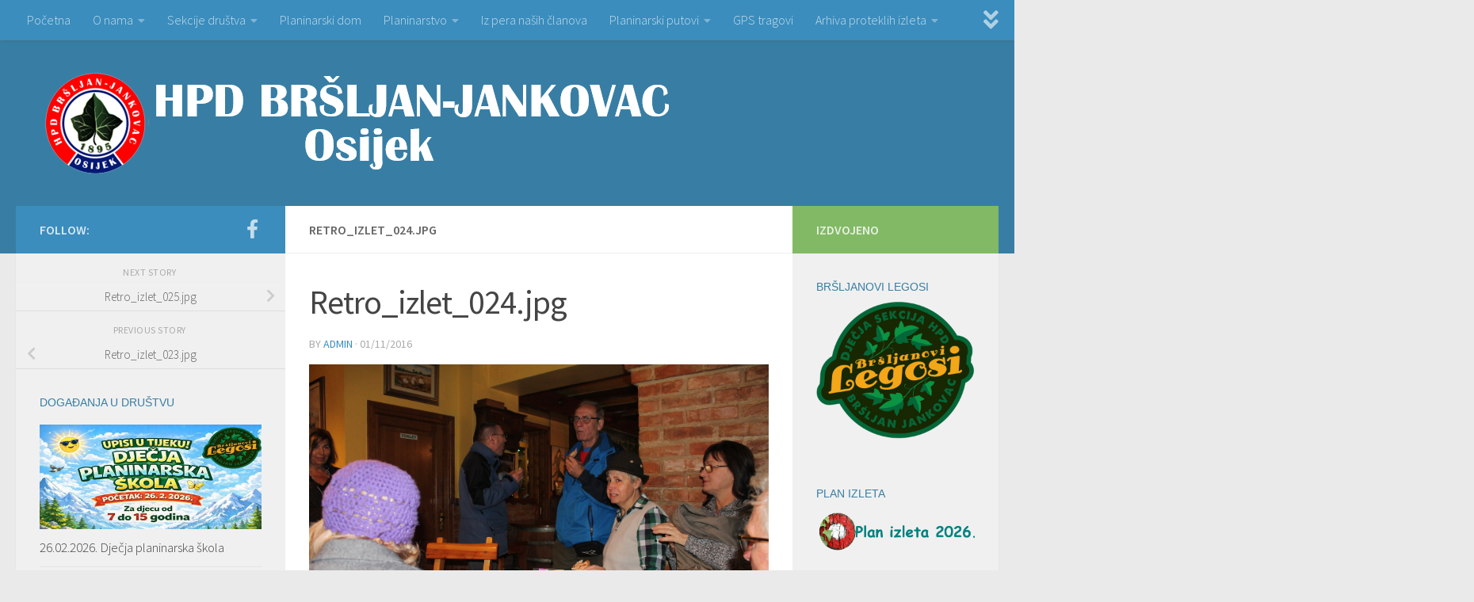

--- FILE ---
content_type: text/html; charset=UTF-8
request_url: https://www.jankovac.hr/gmedia/retro_izlet_024-jpg/
body_size: 61439
content:
<!DOCTYPE html>
<html class="no-js" lang="en-US">
<head>
  <meta charset="UTF-8">
  <meta name="viewport" content="width=device-width, initial-scale=1.0">
  <link rel="profile" href="https://gmpg.org/xfn/11" />
  <link rel="pingback" href="https://www.jankovac.hr/xmlrpc.php">

          <style id="wfc-base-style" type="text/css">
             .wfc-reset-menu-item-first-letter .navbar .nav>li>a:first-letter {font-size: inherit;}.format-icon:before {color: #5A5A5A;}article .format-icon.tc-hide-icon:before, .safari article.format-video .format-icon.tc-hide-icon:before, .chrome article.format-video .format-icon.tc-hide-icon:before, .safari article.format-image .format-icon.tc-hide-icon:before, .chrome article.format-image .format-icon.tc-hide-icon:before, .safari article.format-gallery .format-icon.tc-hide-icon:before, .safari article.attachment .format-icon.tc-hide-icon:before, .chrome article.format-gallery .format-icon.tc-hide-icon:before, .chrome article.attachment .format-icon.tc-hide-icon:before {content: none!important;}h2#tc-comment-title.tc-hide-icon:before {content: none!important;}.archive .archive-header h1.format-icon.tc-hide-icon:before {content: none!important;}.tc-sidebar h3.widget-title.tc-hide-icon:before {content: none!important;}.footer-widgets h3.widget-title.tc-hide-icon:before {content: none!important;}.tc-hide-icon i, i.tc-hide-icon {display: none !important;}.carousel-control {font-family: "Helvetica Neue", Helvetica, Arial, sans-serif;}.social-block a {font-size: 18px;}footer#footer .colophon .social-block a {font-size: 16px;}.social-block.widget_social a {font-size: 14px;}
        </style>
        <style id="wfc-style-fonts-sidebars_widget_title" type="text/css" data-origin="server">
/* Setting : Sidebar widget titles */ 
.sidebar-content .widget > h3.widget-title {
font-family : Verdana,Geneva,sans-serif!important;
}

</style><title>Retro_izlet_024.jpg &#8211; HPD &quot;Bršljan-Jankovac&quot;</title>
<meta name='robots' content='max-image-preview:large' />
<script>document.documentElement.className = document.documentElement.className.replace("no-js","js");</script>
<link rel='dns-prefetch' href='//s.w.org' />
<link rel="alternate" type="application/rss+xml" title="HPD &quot;Bršljan-Jankovac&quot; &raquo; Feed" href="https://www.jankovac.hr/feed/" />
<link rel="alternate" type="application/rss+xml" title="HPD &quot;Bršljan-Jankovac&quot; &raquo; Comments Feed" href="https://www.jankovac.hr/comments/feed/" />
		<!-- Gmedia Open Graph Meta Image -->
		<meta property="og:title" content=""/>
		<meta property="og:description" content=""/>
		<meta property="og:image" content="https://www.jankovac.hr/wp-content/grand-media/image/Retro_izlet_024.jpg"/>
		<!-- End Gmedia Open Graph Meta Image -->
		<link id="hu-user-gfont" href="//fonts.googleapis.com/css?family=Source+Sans+Pro:400,300italic,300,400italic,600&subset=latin,latin-ext" rel="stylesheet" type="text/css"><link rel="alternate" type="application/rss+xml" title="HPD &quot;Bršljan-Jankovac&quot; &raquo; Retro_izlet_024.jpg Comments Feed" href="https://www.jankovac.hr/gmedia/retro_izlet_024-jpg/feed/" />
		<script>
			window._wpemojiSettings = {"baseUrl":"https:\/\/s.w.org\/images\/core\/emoji\/13.0.1\/72x72\/","ext":".png","svgUrl":"https:\/\/s.w.org\/images\/core\/emoji\/13.0.1\/svg\/","svgExt":".svg","source":{"concatemoji":"https:\/\/www.jankovac.hr\/wp-includes\/js\/wp-emoji-release.min.js?ver=5.7.14"}};
			!function(e,a,t){var n,r,o,i=a.createElement("canvas"),p=i.getContext&&i.getContext("2d");function s(e,t){var a=String.fromCharCode;p.clearRect(0,0,i.width,i.height),p.fillText(a.apply(this,e),0,0);e=i.toDataURL();return p.clearRect(0,0,i.width,i.height),p.fillText(a.apply(this,t),0,0),e===i.toDataURL()}function c(e){var t=a.createElement("script");t.src=e,t.defer=t.type="text/javascript",a.getElementsByTagName("head")[0].appendChild(t)}for(o=Array("flag","emoji"),t.supports={everything:!0,everythingExceptFlag:!0},r=0;r<o.length;r++)t.supports[o[r]]=function(e){if(!p||!p.fillText)return!1;switch(p.textBaseline="top",p.font="600 32px Arial",e){case"flag":return s([127987,65039,8205,9895,65039],[127987,65039,8203,9895,65039])?!1:!s([55356,56826,55356,56819],[55356,56826,8203,55356,56819])&&!s([55356,57332,56128,56423,56128,56418,56128,56421,56128,56430,56128,56423,56128,56447],[55356,57332,8203,56128,56423,8203,56128,56418,8203,56128,56421,8203,56128,56430,8203,56128,56423,8203,56128,56447]);case"emoji":return!s([55357,56424,8205,55356,57212],[55357,56424,8203,55356,57212])}return!1}(o[r]),t.supports.everything=t.supports.everything&&t.supports[o[r]],"flag"!==o[r]&&(t.supports.everythingExceptFlag=t.supports.everythingExceptFlag&&t.supports[o[r]]);t.supports.everythingExceptFlag=t.supports.everythingExceptFlag&&!t.supports.flag,t.DOMReady=!1,t.readyCallback=function(){t.DOMReady=!0},t.supports.everything||(n=function(){t.readyCallback()},a.addEventListener?(a.addEventListener("DOMContentLoaded",n,!1),e.addEventListener("load",n,!1)):(e.attachEvent("onload",n),a.attachEvent("onreadystatechange",function(){"complete"===a.readyState&&t.readyCallback()})),(n=t.source||{}).concatemoji?c(n.concatemoji):n.wpemoji&&n.twemoji&&(c(n.twemoji),c(n.wpemoji)))}(window,document,window._wpemojiSettings);
		</script>
		<style>
img.wp-smiley,
img.emoji {
	display: inline !important;
	border: none !important;
	box-shadow: none !important;
	height: 1em !important;
	width: 1em !important;
	margin: 0 .07em !important;
	vertical-align: -0.1em !important;
	background: none !important;
	padding: 0 !important;
}
</style>
	<link rel='stylesheet' id='wp-block-library-css'  href='https://www.jankovac.hr/wp-includes/css/dist/block-library/style.min.css?ver=5.7.14' media='all' />
<link rel='stylesheet' id='contact-form-7-css'  href='https://www.jankovac.hr/wp-content/plugins/contact-form-7/includes/css/styles.css?ver=5.4.2' media='all' />
<link rel='stylesheet' id='responsive-lightbox-swipebox-css'  href='https://www.jankovac.hr/wp-content/plugins/responsive-lightbox/assets/swipebox/swipebox.min.css?ver=2.3.2' media='all' />
<link rel='stylesheet' id='output-style-css'  href='https://www.jankovac.hr/wp-content/plugins/wp-gpx-maps/css/wp-gpx-maps-output.css?ver=1.0.0' media='all' />
<link rel='stylesheet' id='leaflet-css'  href='https://www.jankovac.hr/wp-content/plugins/wp-gpx-maps/ThirdParties/Leaflet_1.5.1/leaflet.css?ver=1.5.1' media='all' />
<link rel='stylesheet' id='leaflet.markercluster-css'  href='https://www.jankovac.hr/wp-content/plugins/wp-gpx-maps/ThirdParties/Leaflet.markercluster-1.4.1/MarkerCluster.css?ver=1.4.1,' media='all' />
<link rel='stylesheet' id='leaflet.Photo-css'  href='https://www.jankovac.hr/wp-content/plugins/wp-gpx-maps/ThirdParties/Leaflet.Photo/Leaflet.Photo.css?ver=5.7.14' media='all' />
<link rel='stylesheet' id='leaflet.fullscreen-css'  href='https://www.jankovac.hr/wp-content/plugins/wp-gpx-maps/ThirdParties/leaflet.fullscreen-1.4.5/Control.FullScreen.css?ver=1.5.1' media='all' />
<link rel='stylesheet' id='hph-front-style-css'  href='https://www.jankovac.hr/wp-content/themes/hueman-pro/addons/assets/front/css/hph-front.min.css?ver=1.4.11' media='all' />
<link rel='stylesheet' id='hueman-main-style-css'  href='https://www.jankovac.hr/wp-content/themes/hueman-pro/assets/front/css/main.min.css?ver=1.4.11' media='all' />
<style id='hueman-main-style-inline-css'>
body { font-family:'Source Sans Pro', Arial, sans-serif;font-size:1.00rem }@media only screen and (min-width: 720px) {
        .nav > li { font-size:1.00rem; }
      }::selection { background-color: #3b8dbd; }
::-moz-selection { background-color: #3b8dbd; }a,a>span.hu-external::after,.themeform label .required,#flexslider-featured .flex-direction-nav .flex-next:hover,#flexslider-featured .flex-direction-nav .flex-prev:hover,.post-hover:hover .post-title a,.post-title a:hover,.sidebar.s1 .post-nav li a:hover i,.content .post-nav li a:hover i,.post-related a:hover,.sidebar.s1 .widget_rss ul li a,#footer .widget_rss ul li a,.sidebar.s1 .widget_calendar a,#footer .widget_calendar a,.sidebar.s1 .alx-tab .tab-item-category a,.sidebar.s1 .alx-posts .post-item-category a,.sidebar.s1 .alx-tab li:hover .tab-item-title a,.sidebar.s1 .alx-tab li:hover .tab-item-comment a,.sidebar.s1 .alx-posts li:hover .post-item-title a,#footer .alx-tab .tab-item-category a,#footer .alx-posts .post-item-category a,#footer .alx-tab li:hover .tab-item-title a,#footer .alx-tab li:hover .tab-item-comment a,#footer .alx-posts li:hover .post-item-title a,.comment-tabs li.active a,.comment-awaiting-moderation,.child-menu a:hover,.child-menu .current_page_item > a,.wp-pagenavi a{ color: #3b8dbd; }input[type="submit"],.themeform button[type="submit"],.sidebar.s1 .sidebar-top,.sidebar.s1 .sidebar-toggle,#flexslider-featured .flex-control-nav li a.flex-active,.post-tags a:hover,.sidebar.s1 .widget_calendar caption,#footer .widget_calendar caption,.author-bio .bio-avatar:after,.commentlist li.bypostauthor > .comment-body:after,.commentlist li.comment-author-admin > .comment-body:after{ background-color: #3b8dbd; }.post-format .format-container { border-color: #3b8dbd; }.sidebar.s1 .alx-tabs-nav li.active a,#footer .alx-tabs-nav li.active a,.comment-tabs li.active a,.wp-pagenavi a:hover,.wp-pagenavi a:active,.wp-pagenavi span.current{ border-bottom-color: #3b8dbd!important; }.sidebar.s2 .post-nav li a:hover i,
.sidebar.s2 .widget_rss ul li a,
.sidebar.s2 .widget_calendar a,
.sidebar.s2 .alx-tab .tab-item-category a,
.sidebar.s2 .alx-posts .post-item-category a,
.sidebar.s2 .alx-tab li:hover .tab-item-title a,
.sidebar.s2 .alx-tab li:hover .tab-item-comment a,
.sidebar.s2 .alx-posts li:hover .post-item-title a { color: #82b965; }
.sidebar.s2 .sidebar-top,.sidebar.s2 .sidebar-toggle,.post-comments,.jp-play-bar,.jp-volume-bar-value,.sidebar.s2 .widget_calendar caption{ background-color: #82b965; }.sidebar.s2 .alx-tabs-nav li.active a { border-bottom-color: #82b965; }
.post-comments::before { border-right-color: #82b965; }
      .search-expand,
              #nav-topbar.nav-container { background-color: #3b8dbd}@media only screen and (min-width: 720px) {
                #nav-topbar .nav ul { background-color: #3b8dbd; }
              }.is-scrolled #header .nav-container.desktop-sticky,
              .is-scrolled #header .search-expand { background-color: #3b8dbd; background-color: rgba(59,141,189,0.90) }.is-scrolled .topbar-transparent #nav-topbar.desktop-sticky .nav ul { background-color: #3b8dbd; background-color: rgba(59,141,189,0.95) }#header { background-color: #387ea4; }
@media only screen and (min-width: 720px) {
  #nav-header .nav ul { background-color: #387ea4; }
}
        .is-scrolled #header #nav-mobile { background-color: #454e5c; background-color: rgba(69,78,92,0.90) }#nav-header.nav-container, #main-header-search .search-expand { background-color: ; }
@media only screen and (min-width: 720px) {
  #nav-header .nav ul { background-color: ; }
}
        #footer-bottom { background-color: #3b8dbd; }.site-title a img { max-height: 130px; }
</style>
<link rel='stylesheet' id='hueman-font-awesome-css'  href='https://www.jankovac.hr/wp-content/themes/hueman-pro/assets/front/css/font-awesome.min.css?ver=1.4.11' media='all' />
<link rel='stylesheet' id='tablepress-default-css'  href='https://www.jankovac.hr/wp-content/plugins/tablepress/css/default.min.css?ver=1.13' media='all' />
<link rel='stylesheet' id='gmedia-global-frontend-css'  href='https://www.jankovac.hr/wp-content/plugins/grand-media/assets/gmedia.global.front.css?ver=1.15.0' media='all' />
<script src='https://www.jankovac.hr/wp-includes/js/jquery/jquery.min.js?ver=3.5.1' id='jquery-core-js'></script>
<script src='https://www.jankovac.hr/wp-includes/js/jquery/jquery-migrate.min.js?ver=3.3.2' id='jquery-migrate-js'></script>
<script src='https://www.jankovac.hr/wp-content/plugins/responsive-lightbox/assets/swipebox/jquery.swipebox.min.js?ver=2.3.2' id='responsive-lightbox-swipebox-js'></script>
<script src='https://www.jankovac.hr/wp-includes/js/underscore.min.js?ver=1.8.3' id='underscore-js'></script>
<script src='https://www.jankovac.hr/wp-content/plugins/responsive-lightbox/assets/infinitescroll/infinite-scroll.pkgd.min.js?ver=5.7.14' id='responsive-lightbox-infinite-scroll-js'></script>
<script id='responsive-lightbox-js-extra'>
var rlArgs = {"script":"swipebox","selector":"lightbox","customEvents":"","activeGalleries":"1","animation":"1","hideCloseButtonOnMobile":"0","removeBarsOnMobile":"0","hideBars":"1","hideBarsDelay":"5000","videoMaxWidth":"1080","useSVG":"1","loopAtEnd":"0","woocommerce_gallery":"0","ajaxurl":"https:\/\/www.jankovac.hr\/wp-admin\/admin-ajax.php","nonce":"96bd781ddd"};
</script>
<script src='https://www.jankovac.hr/wp-content/plugins/responsive-lightbox/js/front.js?ver=2.3.2' id='responsive-lightbox-js'></script>
<script src='https://www.jankovac.hr/wp-content/plugins/wp-gpx-maps/ThirdParties/Leaflet_1.5.1/leaflet.js?ver=1.5.1' id='leaflet-js'></script>
<script src='https://www.jankovac.hr/wp-content/plugins/wp-gpx-maps/ThirdParties/Leaflet.markercluster-1.4.1/leaflet.markercluster.js?ver=1.4.1' id='leaflet.markercluster-js'></script>
<script src='https://www.jankovac.hr/wp-content/plugins/wp-gpx-maps/ThirdParties/Leaflet.Photo/Leaflet.Photo.js?ver=5.7.14' id='leaflet.Photo-js'></script>
<script src='https://www.jankovac.hr/wp-content/plugins/wp-gpx-maps/ThirdParties/leaflet.fullscreen-1.4.5/Control.FullScreen.js?ver=1.4.5' id='leaflet.fullscreen-js'></script>
<script src='https://www.jankovac.hr/wp-content/plugins/wp-gpx-maps/js/Chart.min.js?ver=2.8.0' id='chartjs-js'></script>
<script src='https://www.jankovac.hr/wp-content/plugins/wp-gpx-maps/js/WP-GPX-Maps.js?ver=1.6.02' id='wp-gpx-maps-js'></script>
<link rel="https://api.w.org/" href="https://www.jankovac.hr/wp-json/" /><link rel="EditURI" type="application/rsd+xml" title="RSD" href="https://www.jankovac.hr/xmlrpc.php?rsd" />
<link rel="wlwmanifest" type="application/wlwmanifest+xml" href="https://www.jankovac.hr/wp-includes/wlwmanifest.xml" /> 
<meta name="generator" content="WordPress 5.7.14" />
<link rel='shortlink' href='https://www.jankovac.hr/?p=4603' />
<link rel="alternate" type="application/json+oembed" href="https://www.jankovac.hr/wp-json/oembed/1.0/embed?url=https%3A%2F%2Fwww.jankovac.hr%2Fgmedia%2Fretro_izlet_024-jpg%2F" />
<link rel="alternate" type="text/xml+oembed" href="https://www.jankovac.hr/wp-json/oembed/1.0/embed?url=https%3A%2F%2Fwww.jankovac.hr%2Fgmedia%2Fretro_izlet_024-jpg%2F&#038;format=xml" />

            <!--/ Facebook Thumb Fixer Open Graph /-->
            <meta property="og:type" content="article" />
            <meta property="og:url" content="https://www.jankovac.hr/gmedia/retro_izlet_024-jpg/" />
            <meta property="og:title" content="Retro_izlet_024.jpg" />
            <meta property="og:description" content="" />
            <meta property="og:site_name" content="HPD &quot;Bršljan-Jankovac&quot;" />
            <meta property="og:image" content="https://www.jankovac.hr/wp-content/uploads/2016/01/Jankovac_Facebook.png" />
            <meta property="og:image:alt" content="" />
            <meta property="og:image:width" content="" />
            <meta property="og:image:height" content="" />

            <meta itemscope itemtype="article" />
            <meta itemprop="description" content="" />
            <meta itemprop="image" content="https://www.jankovac.hr/wp-content/uploads/2016/01/Jankovac_Facebook.png" />

            <meta name="twitter:card" content="summary_large_image" />
            <meta name="twitter:url" content="https://www.jankovac.hr/gmedia/retro_izlet_024-jpg/" />
            <meta name="twitter:title" content="Retro_izlet_024.jpg" />
            <meta name="twitter:description" content="" />
            <meta name="twitter:image" content="" />
            


<!-- <meta name="GmediaGallery" version="1.23.0/1.8.0" license="" /> -->
    <link rel="preload" as="font" type="font/woff2" href="https://www.jankovac.hr/wp-content/themes/hueman-pro/assets/front/webfonts/fa-brands-400.woff2?v=5.15.2" crossorigin="anonymous"/>
    <link rel="preload" as="font" type="font/woff2" href="https://www.jankovac.hr/wp-content/themes/hueman-pro/assets/front/webfonts/fa-regular-400.woff2?v=5.15.2" crossorigin="anonymous"/>
    <link rel="preload" as="font" type="font/woff2" href="https://www.jankovac.hr/wp-content/themes/hueman-pro/assets/front/webfonts/fa-solid-900.woff2?v=5.15.2" crossorigin="anonymous"/>
  <!--[if lt IE 9]>
<script src="https://www.jankovac.hr/wp-content/themes/hueman-pro/assets/front/js/ie/html5shiv-printshiv.min.js"></script>
<script src="https://www.jankovac.hr/wp-content/themes/hueman-pro/assets/front/js/ie/selectivizr.js"></script>
<![endif]-->
<link rel="icon" href="https://www.jankovac.hr/wp-content/uploads/2024/11/cropped-Grb-finalno-32x32.png" sizes="32x32" />
<link rel="icon" href="https://www.jankovac.hr/wp-content/uploads/2024/11/cropped-Grb-finalno-192x192.png" sizes="192x192" />
<link rel="apple-touch-icon" href="https://www.jankovac.hr/wp-content/uploads/2024/11/cropped-Grb-finalno-180x180.png" />
<meta name="msapplication-TileImage" content="https://www.jankovac.hr/wp-content/uploads/2024/11/cropped-Grb-finalno-270x270.png" />
<style id="wfc-style-sidebars_widget_title" type="text/css" data-origin="server">
/* Setting : Sidebar widget titles */ 
.sidebar-content .widget > h3.widget-title {
color : #387ea4;
}

</style>            <style id="grids-css" type="text/css">
                .post-list .grid-item {float: left; }
                .cols-1 .grid-item { width: 100%; }
                .cols-2 .grid-item { width: 50%; }
                .cols-3 .grid-item { width: 33.3%; }
                .cols-4 .grid-item { width: 25%; }
                @media only screen and (max-width: 719px) {
                      #grid-wrapper .grid-item{
                        width: 100%;
                      }
                }
            </style>
            </head>

<body data-rsssl=1 class="gmedia-template-default single single-gmedia postid-4603 wp-custom-logo wp-embed-responsive col-3cm full-width topbar-enabled header-desktop-sticky hueman-pro-1-4-11 chrome">
<div id="wrapper">
  <a class="screen-reader-text skip-link" href="#content">Skip to content</a>
  
  <header id="header" class="both-menus-mobile-on two-mobile-menus both_menus header-ads-desktop  topbar-transparent no-header-img">
  
        <nav class="nav-container group desktop-menu desktop-sticky " id="nav-topbar" data-menu-id="header-1">
                <!-- <div class="ham__navbar-toggler collapsed" aria-expanded="false">
          <div class="ham__navbar-span-wrapper">
            <span class="ham-toggler-menu__span"></span>
          </div>
        </div> -->
        <button class="ham__navbar-toggler-two collapsed" title="Menu" aria-expanded="false">
          <span class="ham__navbar-span-wrapper">
            <span class="line line-1"></span>
            <span class="line line-2"></span>
            <span class="line line-3"></span>
          </span>
        </button>
              <div class="nav-text"></div>
  <div class="topbar-toggle-down">
    <i class="fas fa-angle-double-down" aria-hidden="true" data-toggle="down" title="Expand menu"></i>
    <i class="fas fa-angle-double-up" aria-hidden="true" data-toggle="up" title="Collapse menu"></i>
  </div>
  <div class="nav-wrap container">
    <ul id="menu-glavniizbornik" class="nav container-inner group"><li id="menu-item-74" class="menu-item menu-item-type-custom menu-item-object-custom menu-item-74"><a href="https://jankovac.hr/">Početna</a></li>
<li id="menu-item-77" class="menu-item menu-item-type-post_type menu-item-object-page menu-item-has-children menu-item-77"><a href="https://www.jankovac.hr/o-nama/">O nama</a>
<ul class="sub-menu">
	<li id="menu-item-9157" class="menu-item menu-item-type-post_type menu-item-object-page menu-item-9157"><a href="https://www.jankovac.hr/o-nama/iz-povijesti-drustva/">Iz povijesti društva</a></li>
	<li id="menu-item-127" class="menu-item menu-item-type-post_type menu-item-object-page menu-item-127"><a href="https://www.jankovac.hr/o-nama/uclanjenje/">Učlanjenje</a></li>
	<li id="menu-item-17766" class="menu-item menu-item-type-post_type menu-item-object-page menu-item-17766"><a href="https://www.jankovac.hr/o-nama/statut-2/">Statut</a></li>
	<li id="menu-item-79" class="menu-item menu-item-type-post_type menu-item-object-page menu-item-79"><a href="https://www.jankovac.hr/o-nama/tijela-drustva/">Tijela društva</a></li>
	<li id="menu-item-475" class="menu-item menu-item-type-taxonomy menu-item-object-category menu-item-475"><a href="https://www.jankovac.hr/category/iz-medija/">Mediji o nama</a></li>
	<li id="menu-item-235" class="menu-item menu-item-type-post_type menu-item-object-page menu-item-235"><a href="https://www.jankovac.hr/o-nama/iz-rada-izvrsnog-odbora/">Iz rada Izvršnog odbora</a></li>
</ul>
</li>
<li id="menu-item-87" class="menu-item menu-item-type-post_type menu-item-object-page menu-item-has-children menu-item-87"><a href="https://www.jankovac.hr/sekcije-drustva/">Sekcije društva</a>
<ul class="sub-menu">
	<li id="menu-item-3035" class="menu-item menu-item-type-post_type menu-item-object-page menu-item-3035"><a href="https://www.jankovac.hr/sekcije-drustva/sekcija-djece-i-mladih-brsljanovi-legosi/">Sekcija djece i mladih „Bršljanovi legosi“</a></li>
	<li id="menu-item-94" class="menu-item menu-item-type-post_type menu-item-object-page menu-item-94"><a href="https://www.jankovac.hr/sekcije-drustva/vodicka-sekcija/">Vodička sekcija</a></li>
	<li id="menu-item-90" class="menu-item menu-item-type-post_type menu-item-object-page menu-item-90"><a href="https://www.jankovac.hr/sekcije-drustva/markacisticka-sekcija/">Markacistička sekcija</a></li>
	<li id="menu-item-93" class="menu-item menu-item-type-post_type menu-item-object-page menu-item-93"><a href="https://www.jankovac.hr/sekcije-drustva/visokogorska-sekcija/">Visokogorska sekcija</a></li>
	<li id="menu-item-89" class="menu-item menu-item-type-post_type menu-item-object-page menu-item-89"><a href="https://www.jankovac.hr/sekcije-drustva/izletnicka-sekcija/">Izletnička sekcija</a></li>
	<li id="menu-item-91" class="menu-item menu-item-type-post_type menu-item-object-page menu-item-91"><a href="https://www.jankovac.hr/sekcije-drustva/planinarska-sekcija/">Planinarska sekcija</a></li>
	<li id="menu-item-92" class="menu-item menu-item-type-post_type menu-item-object-page menu-item-92"><a href="https://www.jankovac.hr/sekcije-drustva/promidzbena-sekcija/">Promidžbena sekcija</a></li>
	<li id="menu-item-88" class="menu-item menu-item-type-post_type menu-item-object-page menu-item-88"><a href="https://www.jankovac.hr/?page_id=35">Gospodarska sekcija</a></li>
</ul>
</li>
<li id="menu-item-80" class="menu-item menu-item-type-post_type menu-item-object-page menu-item-80"><a href="https://www.jankovac.hr/planinarski-dom/">Planinarski dom</a></li>
<li id="menu-item-81" class="menu-item menu-item-type-post_type menu-item-object-page menu-item-has-children menu-item-81"><a href="https://www.jankovac.hr/planinarstvo/">Planinarstvo</a>
<ul class="sub-menu">
	<li id="menu-item-83" class="menu-item menu-item-type-post_type menu-item-object-page menu-item-83"><a href="https://www.jankovac.hr/planinarstvo/kodeks-ponasanja-u-planini/">Kodeks planinarske etike</a></li>
	<li id="menu-item-82" class="menu-item menu-item-type-post_type menu-item-object-page menu-item-82"><a href="https://www.jankovac.hr/planinarstvo/pravila-za-hodanje/">Pravila za hodanje</a></li>
	<li id="menu-item-16317" class="menu-item menu-item-type-post_type menu-item-object-page menu-item-16317"><a href="https://www.jankovac.hr/planinarstvo/planinarska-oprema/">Planinarska oprema</a></li>
	<li id="menu-item-464" class="menu-item menu-item-type-post_type menu-item-object-page menu-item-464"><a href="https://www.jankovac.hr/planinarstvo/planinarenje-i-zdravlje/">Planinarenje i zdravlje</a></li>
	<li id="menu-item-85" class="menu-item menu-item-type-post_type menu-item-object-page menu-item-85"><a href="https://www.jankovac.hr/planinarstvo/pjesma-planinara-nasa-himna/">Pjesma planinara &#8211; naša himna</a></li>
</ul>
</li>
<li id="menu-item-760" class="menu-item menu-item-type-taxonomy menu-item-object-category menu-item-760"><a href="https://www.jankovac.hr/category/iz-pera-nasih-clanova/">Iz pera naših članova</a></li>
<li id="menu-item-780" class="menu-item menu-item-type-post_type menu-item-object-page menu-item-has-children menu-item-780"><a href="https://www.jankovac.hr/planinarski-putovi/">Planinarski putovi</a>
<ul class="sub-menu">
	<li id="menu-item-15510" class="menu-item menu-item-type-post_type menu-item-object-page menu-item-15510"><a href="https://www.jankovac.hr/planinarski-putovi/jubilarni-jankovacki-planinarski-put-2/">Jubilarni jankovački planinarski put</a></li>
	<li id="menu-item-15524" class="menu-item menu-item-type-post_type menu-item-object-page menu-item-15524"><a href="https://www.jankovac.hr/planinarski-putovi/osjecki-pjesacki-put-2/">Osječki pješački put</a></li>
	<li id="menu-item-15538" class="menu-item menu-item-type-post_type menu-item-object-page menu-item-15538"><a href="https://www.jankovac.hr/planinarski-putovi/jungova-staza/">Jungova staza</a></li>
	<li id="menu-item-15551" class="menu-item menu-item-type-post_type menu-item-object-page menu-item-15551"><a href="https://www.jankovac.hr/planinarski-putovi/put-preko-sokoline/">Put preko Sokoline</a></li>
	<li id="menu-item-15545" class="menu-item menu-item-type-post_type menu-item-object-page menu-item-15545"><a href="https://www.jankovac.hr/planinarski-putovi/jankovac-ivacka-glava/">Jankovac &#8211; Ivačka glava</a></li>
	<li id="menu-item-15558" class="menu-item menu-item-type-post_type menu-item-object-page menu-item-15558"><a href="https://www.jankovac.hr/planinarski-putovi/knezeva-voda-vrh-papuk/">Kneževa voda – vrh Papuk</a></li>
</ul>
</li>
<li id="menu-item-75" class="menu-item menu-item-type-post_type menu-item-object-page menu-item-75"><a href="https://www.jankovac.hr/gps-tragovi/">GPS tragovi</a></li>
<li id="menu-item-5269" class="menu-item menu-item-type-post_type menu-item-object-page menu-item-has-children menu-item-5269"><a href="https://www.jankovac.hr/arhiva-proteklih-izleta/">Arhiva proteklih izleta</a>
<ul class="sub-menu">
	<li id="menu-item-5270" class="menu-item menu-item-type-taxonomy menu-item-object-category menu-item-5270"><a href="https://www.jankovac.hr/category/protekli-izleti-2016/">Protekli izleti &#8211; 2016.</a></li>
	<li id="menu-item-8811" class="menu-item menu-item-type-taxonomy menu-item-object-category menu-item-8811"><a href="https://www.jankovac.hr/category/protekli-izleti-2017/">Protekli izleti &#8211; 2017.</a></li>
	<li id="menu-item-11409" class="menu-item menu-item-type-taxonomy menu-item-object-category menu-item-11409"><a href="https://www.jankovac.hr/category/protekli-izleti-2018/">Protekli izleti &#8211; 2018.</a></li>
	<li id="menu-item-13970" class="menu-item menu-item-type-taxonomy menu-item-object-category menu-item-13970"><a href="https://www.jankovac.hr/category/protekli-izleti-2019/">Protekli izleti &#8211; 2019.</a></li>
	<li id="menu-item-15328" class="menu-item menu-item-type-taxonomy menu-item-object-category menu-item-15328"><a href="https://www.jankovac.hr/category/protekli-izleti-2020/">Protekli izleti &#8211; 2020.</a></li>
	<li id="menu-item-18705" class="menu-item menu-item-type-taxonomy menu-item-object-category menu-item-18705"><a href="https://www.jankovac.hr/category/protekli-izleti-2021/">Protekli izleti &#8211; 2021.</a></li>
	<li id="menu-item-21399" class="menu-item menu-item-type-taxonomy menu-item-object-category menu-item-21399"><a href="https://www.jankovac.hr/category/protekli-izleti-2022/">Protekli izleti &#8211; 2022.</a></li>
	<li id="menu-item-23999" class="menu-item menu-item-type-taxonomy menu-item-object-category menu-item-23999"><a href="https://www.jankovac.hr/category/protekli-izleti-2023/">Protekli izleti &#8211; 2023.</a></li>
	<li id="menu-item-26143" class="menu-item menu-item-type-taxonomy menu-item-object-category menu-item-26143"><a href="https://www.jankovac.hr/category/protekli-izleti-2024/">Protekli izleti &#8211; 2024.</a></li>
	<li id="menu-item-28176" class="menu-item menu-item-type-taxonomy menu-item-object-category menu-item-28176"><a href="https://www.jankovac.hr/category/protekli-izleti-2025/">Protekli izleti &#8211; 2025.</a></li>
</ul>
</li>
<li id="menu-item-76" class="menu-item menu-item-type-post_type menu-item-object-page menu-item-76"><a href="https://www.jankovac.hr/kontakt/">Kontakt</a></li>
</ul>  </div>
      <div id="topbar-header-search" class="container">
      <div class="container-inner">
        <button class="toggle-search"><i class="fas fa-search"></i></button>
        <div class="search-expand">
          <div class="search-expand-inner"><form role="search" method="get" class="search-form" action="https://www.jankovac.hr/">
				<label>
					<span class="screen-reader-text">Search for:</span>
					<input type="search" class="search-field" placeholder="Search &hellip;" value="" name="s" />
				</label>
				<input type="submit" class="search-submit" value="Search" />
			</form></div>
        </div>
      </div><!--/.container-inner-->
    </div><!--/.container-->
  
</nav><!--/#nav-topbar-->  
  <div class="container group">
        <div class="container-inner">

                    <div class="group hu-pad central-header-zone">
                  <div class="logo-tagline-group">
                      <p class="site-title">                  <a class="custom-logo-link" href="https://www.jankovac.hr/" rel="home" title="HPD &quot;Bršljan-Jankovac&quot; | Home page"><img src="https://www.jankovac.hr/wp-content/uploads/2024/11/cropped-header.png" alt="HPD &quot;Bršljan-Jankovac&quot;" width="800" height="130"/></a>                </p>                                                <p class="site-description"></p>
                                        </div>

                                </div>
      
      
    </div><!--/.container-inner-->
      </div><!--/.container-->

</header><!--/#header-->
  
  <div class="container" id="page">
    <div class="container-inner">
            <div class="main">
        <div class="main-inner group">
          
              <section class="content" id="content">
              <div class="page-title hu-pad group">
          	        <h1>Retro_izlet_024.jpg</h1>
    	
    </div><!--/.page-title-->
          <div class="hu-pad group">
              <article class="post-4603 gmedia type-gmedia status-publish hentry">
    <div class="post-inner group">

      <h1 class="post-title entry-title">Retro_izlet_024.jpg</h1>
  <p class="post-byline">
       by     <span class="vcard author">
       <span class="fn"><a href="https://www.jankovac.hr/author/admin/" title="Posts by admin" rel="author">admin</a></span>
     </span>
     &middot;
                                            <time class="published" datetime="2016-11-01T19:53:36+01:00">01/11/2016</time>
                      </p>

                                
      <div class="clear"></div>

      <div class="entry themeform">
        <div class="entry-inner">
          <div class="GmediaGallery_SinglePage">					<a class="gmedia-item-link" rel="gmedia-item"						href="https://www.jankovac.hr/wp-content/grand-media/image/Retro_izlet_024.jpg"><img class="gmedia-item"							style="max-width:100%;"							src="https://www.jankovac.hr/wp-content/grand-media/image/Retro_izlet_024.jpg"							alt=""/></a>										<div class="gmsingle_wrapper gmsingle_clearfix">						<script type="text/html" class="gm_script2html">							<div class="gmsingle_photo_header gmsingle_clearfix">								<div class="gmsingle_name_wrap gmsingle_clearfix">																		<div class="gmsingle_title_author">										<div class="gmsingle_title">																						&nbsp;										</div>										<div class="gmsingle_author_name">											<a class="gmsingle_author_link"												href="https://www.jankovac.hr/author/admin/">admin</a>										</div>									</div>								</div>							</div>						</script>						<div class="gmsingle_photo_info">							<div class="gmsingle_description_wrap">																<script type="text/html" class="gm_script2html">																			<div class="gmsingle_terms">											<span class="gmsingle_term_label">Album:</span>											<span class="gmsingle_album"><span class="gmsingle_term"><a														href="https://www.jankovac.hr/gmedia-album/dr-schwarz-vodi-na-jankovac-retro-planinarski-izlet-30-10-2016/">Dr. Schwarz vodi na Jankovac-retro planinarski izlet; 30.10.2016.</a></span></span>										</div>																		</script>							</div>							<script type="text/html" class="gm_script2html">																<div class="gmsingle_details_section">									<div class="gmsingle_details_title">Details</div>									<div class="gmsingle_slide_details">																				<div class='gmsingle_meta'>																						<div class='gmsingle_clearfix'>												<span class='gmsingle_meta_key'>Uploaded</span>												<span class='gmsingle_meta_value'>01/11/2016</span>											</div>										</div>									</div>								</div>							</script>						</div>					</div>					<style>						.gmsingle_clearfix {							display: block;						}						.gmsingle_clearfix::after {							visibility: hidden;							display: block;							font-size: 0;							content: ' ';							clear: both;							height: 0;						}						.gmsingle_wrapper {							margin: 0 auto;						}						.gmsingle_wrapper * {							-webkit-box-sizing: border-box;							-moz-box-sizing: border-box;							box-sizing: border-box;						}						.gmsingle_photo_header {							margin-bottom: 15px;						}						.gmsingle_name_wrap {							padding: 24px 0 2px 80px;							height: 85px;							max-width: 100%;							overflow: hidden;							white-space: nowrap;							position: relative;						}						.gmsingle_name_wrap .gmsingle_user_avatar {							position: absolute;							top: 20px;							left: 0;						}						.gmsingle_name_wrap .gmsingle_user_avatar a.gmsingle_user_avatar_link {							display: block;							text-decoration: none;						}						.gmsingle_name_wrap .gmsingle_user_avatar img {							height: 60px !important;							width: auto;							overflow: hidden;							border-radius: 3px;						}						.gmsingle_name_wrap .gmsingle_title_author {							display: inline-block;							vertical-align: top;							max-width: 100%;						}						.gmsingle_name_wrap .gmsingle_title_author .gmsingle_title {							text-rendering: auto;							font-weight: 100;							font-size: 24px;							width: 100%;							overflow: hidden;							white-space: nowrap;							text-overflow: ellipsis;							margin: 0;							padding: 1px 0;							height: 1.1em;							line-height: 1;							box-sizing: content-box;							letter-spacing: 0;							text-transform: capitalize;						}						.gmsingle_name_wrap .gmsingle_title_author > div {							font-size: 14px;						}						.gmsingle_name_wrap .gmsingle_title_author .gmsingle_author_name {							float: left;						}						.gmsingle_name_wrap .gmsingle_title_author a {							font-size: inherit;						}						.gmsingle_photo_info {							display: flex;							flex-wrap: wrap;						}						.gmsingle_details_title {							margin: 0;							padding: 0;							text-transform: uppercase;							font-size: 18px;							line-height: 1em;							font-weight: 300;							height: 1.1em;							display: inline-block;							overflow: visible;							border: none;						}						.gmsingle_description_wrap {							flex: 1;							overflow: hidden;							min-width: 220px;							max-width: 100%;							padding-right: 7px;							margin-bottom: 30px;						}						.gmsingle_description_wrap .gmsingle_terms {							overflow: hidden;							margin: 0;							position: relative;							font-size: 14px;							font-weight: 300;						}						.gmsingle_description_wrap .gmsingle_term_label {							margin-right: 10px;						}						.gmsingle_description_wrap .gmsingle_term_label:empty {							display: none;						}						.gmsingle_description_wrap .gmsingle_terms .gmsingle_term {							display: inline-block;							margin: 0 12px 1px 0;						}						.gmsingle_description_wrap .gmsingle_terms .gmsingle_term a {							white-space: nowrap;						}						.gmsingle_details_section {							flex: 1;							width: 33%;							padding-right: 7px;							padding-left: 7px;							min-width: 220px;							max-width: 100%;						}						.gmsingle_details_section .gmsingle_slide_details {							margin: 20px 0;						}						.gmsingle_location_section {							flex: 1;							width: 27%;							padding-right: 7px;							padding-left: 7px;							min-width: 220px;							max-width: 100%;						}						.gmsingle_location_section .gmsingle_location_info {							margin: 20px 0;						}						.gmsingle_location_section .gmsingle_location_info * {							display: block;						}						.gmsingle_location_section .gmsingle_location_info img {							width: 100%;							height: auto;						}						.gmsingle_badges {							border-bottom: 1px solid rgba(0, 0, 0, 0.1);							padding-bottom: 17px;							margin-bottom: 12px;							text-align: left;							font-weight: 300;						}						.gmsingle_badges__column {							display: inline-block;							vertical-align: top;							width: 40%;							min-width: 80px;						}						.gmsingle_badges__column .gmsingle_badges__label {							font-size: 14px;						}						.gmsingle_badges__column .gmsingle_badges__count {							font-size: 20px;							line-height: 1em;							margin-top: 1px;						}						.gmsingle_exif {							border-bottom: 1px solid rgba(0, 0, 0, 0.1);							padding-bottom: 12px;							margin-bottom: 12px;							text-align: left;							font-size: 14px;							line-height: 1.7em;							font-weight: 300;						}						.gmsingle_exif .gmsingle_camera_settings .gmsingle_separator {							font-weight: 200;							padding: 0 5px;							display: inline-block;						}						.gmsingle_meta {							padding-bottom: 12px;							margin-bottom: 12px;							text-align: left;							font-size: 14px;							line-height: 1.2em;							font-weight: 300;						}						.gmsingle_meta .gmsingle_meta_key {							float: left;							padding: 3px 0;							width: 40%;							min-width: 80px;						}						.gmsingle_meta .gmsingle_meta_value {							float: left;							white-space: nowrap;							padding: 3px 0;							text-transform: capitalize;						}					</style>					</div>          <nav class="pagination group">
                      </nav><!--/.pagination-->
        </div>

        
        <div class="clear"></div>
      </div><!--/.entry-->

    </div><!--/.post-inner-->
  </article><!--/.post-->

<div class="clear"></div>





          </div><!--/.hu-pad-->
        </section><!--/.content-->
          

	<div class="sidebar s1 collapsed" data-position="left" data-layout="col-3cm" data-sb-id="s1">

		<button class="sidebar-toggle" title="Expand Sidebar"><i class="fas sidebar-toggle-arrows"></i></button>

		<div class="sidebar-content">

			           			<div class="sidebar-top group">
                        <p>Follow:</p>                    <ul class="social-links"><li><a rel="nofollow noopener noreferrer" class="social-tooltip"  title="Facebook" aria-label="Facebook" href="https://www.facebook.com/groups/260884530639572/" target="_blank"  style="color:"><i class="fab fa-facebook-f"></i></a></li></ul>  			</div>
			
				<ul class="post-nav group">
		<li class="next"><strong>Next story&nbsp;</strong><a href="https://www.jankovac.hr/gmedia/retro_izlet_025-jpg/" rel="next"><i class="fas fa-chevron-right"></i><span>Retro_izlet_025.jpg</span></a></li>
		<li class="previous"><strong>Previous story&nbsp;</strong><a href="https://www.jankovac.hr/gmedia/retro_izlet_023-jpg/" rel="prev"><i class="fas fa-chevron-left"></i><span>Retro_izlet_023.jpg</span></a></li>
	</ul>

			
			<div id="alxposts-2" class="widget widget_hu_posts">
<h3 class="widget-title">DOGAĐANJA U DRUŠTVU</h3>
	
	<ul class="alx-posts group thumbs-enabled">
    				<li>

						<div class="post-item-thumbnail">
				<a href="https://www.jankovac.hr/26-02-2026-djecja-planinarska-skola/">
					<img width="520" height="245" src="https://www.jankovac.hr/wp-content/uploads/2026/01/Skola-dj_3.jpg" class="attachment-thumb-medium size-thumb-medium wp-post-image" alt="" loading="lazy" srcset="https://www.jankovac.hr/wp-content/uploads/2026/01/Skola-dj_3.jpg 520w, https://www.jankovac.hr/wp-content/uploads/2026/01/Skola-dj_3-300x141.jpg 300w, https://www.jankovac.hr/wp-content/uploads/2026/01/Skola-dj_3-320x151.jpg 320w" sizes="(max-width: 520px) 100vw, 520px" />																			</a>
			</div>
			
			<div class="post-item-inner group">
								<p class="post-item-title"><a href="https://www.jankovac.hr/26-02-2026-djecja-planinarska-skola/" rel="bookmark" title="Permalink to 26.02.2026. Dječja planinarska škola">26.02.2026. Dječja planinarska škola</a></p>
							</div>

		</li>
				    	</ul><!--/.alx-posts-->

</div>
<div id="text-9" class="widget widget_text"><h3 class="widget-title">NAJAVE IZLETA</h3>			<div class="textwidget"></div>
		</div><div id="alxposts-69" class="widget widget_hu_posts">
<h3 class="widget-title">SIJEČANJ, 2026.</h3>
	
	<ul class="alx-posts group ">
    				<li>

			
			<div class="post-item-inner group">
								<p class="post-item-title"><a href="https://www.jankovac.hr/30-01-01-02-zimski-uspon-veliki-vran/" rel="bookmark" title="Permalink to 30.01.-01.02. Zimski uspon-Veliki Vran">30.01.-01.02. Zimski uspon-Veliki Vran</a></p>
							</div>

		</li>
				    	</ul><!--/.alx-posts-->

</div>
<div id="alxposts-70" class="widget widget_hu_posts">
<h3 class="widget-title">VELJAČA, 2026.</h3>
	
	<ul class="alx-posts group ">
    				<li>

			
			<div class="post-item-inner group">
								<p class="post-item-title"><a href="https://www.jankovac.hr/21-02-papuk-zen-klupica/" rel="bookmark" title="Permalink to 21.02. Papuk &#8211; Zen klupica">21.02. Papuk &#8211; Zen klupica</a></p>
							</div>

		</li>
				<li>

			
			<div class="post-item-inner group">
								<p class="post-item-title"><a href="https://www.jankovac.hr/15-02-slavonski-planinarski-put-9/" rel="bookmark" title="Permalink to 15.02. Slavonski planinarski put 9">15.02. Slavonski planinarski put 9</a></p>
							</div>

		</li>
				<li>

			
			<div class="post-item-inner group">
								<p class="post-item-title"><a href="https://www.jankovac.hr/06-08-02-zimski-uspon-na-veliki-stol-2236-m/" rel="bookmark" title="Permalink to 06.-08.02. Zimski uspon na Veliki Stol (2236 m)">06.-08.02. Zimski uspon na Veliki Stol (2236 m)</a></p>
							</div>

		</li>
				    	</ul><!--/.alx-posts-->

</div>
<div id="alxposts-71" class="widget widget_hu_posts">
<h3 class="widget-title">OŽUJAK, 2026.</h3>
	
	<ul class="alx-posts group ">
    				<li>

			
			<div class="post-item-inner group">
								<p class="post-item-title"><a href="https://www.jankovac.hr/27-29-03-kule-i-utvrde-petrinjskog-kraja/" rel="bookmark" title="Permalink to 27-29.03. Kule i utvrde petrinjskog kraja">27-29.03. Kule i utvrde petrinjskog kraja</a></p>
							</div>

		</li>
				    	</ul><!--/.alx-posts-->

</div>
<div id="alxposts-7" class="widget widget_hu_posts">
<h3 class="widget-title">IZ RADA DRUŠTVA</h3>
	
	<ul class="alx-posts group thumbs-enabled">
    				<li>

						<div class="post-item-thumbnail">
				<a href="https://www.jankovac.hr/akcija-markiranja-planinarskog-puta-jungova-staza-25-10-2025/">
					<img width="520" height="245" src="https://www.jankovac.hr/wp-content/uploads/2025/11/20251025_Markacisti_008_2.jpg" class="attachment-thumb-medium size-thumb-medium wp-post-image" alt="" loading="lazy" srcset="https://www.jankovac.hr/wp-content/uploads/2025/11/20251025_Markacisti_008_2.jpg 520w, https://www.jankovac.hr/wp-content/uploads/2025/11/20251025_Markacisti_008_2-300x141.jpg 300w, https://www.jankovac.hr/wp-content/uploads/2025/11/20251025_Markacisti_008_2-320x151.jpg 320w" sizes="(max-width: 520px) 100vw, 520px" />																			</a>
			</div>
			
			<div class="post-item-inner group">
								<p class="post-item-title"><a href="https://www.jankovac.hr/akcija-markiranja-planinarskog-puta-jungova-staza-25-10-2025/" rel="bookmark" title="Permalink to Akcija markiranja planinarskog puta JUNGOVA STAZA; 25.10.2025.">Akcija markiranja planinarskog puta JUNGOVA STAZA; 25.10.2025.</a></p>
							</div>

		</li>
				<li>

						<div class="post-item-thumbnail">
				<a href="https://www.jankovac.hr/tecaj-za-markaciste-18-19-10-2025/">
					<img width="520" height="245" src="https://www.jankovac.hr/wp-content/uploads/2025/11/20251018_Markacisti_003_2.jpg" class="attachment-thumb-medium size-thumb-medium wp-post-image" alt="" loading="lazy" srcset="https://www.jankovac.hr/wp-content/uploads/2025/11/20251018_Markacisti_003_2.jpg 520w, https://www.jankovac.hr/wp-content/uploads/2025/11/20251018_Markacisti_003_2-300x141.jpg 300w, https://www.jankovac.hr/wp-content/uploads/2025/11/20251018_Markacisti_003_2-320x151.jpg 320w" sizes="(max-width: 520px) 100vw, 520px" />																			</a>
			</div>
			
			<div class="post-item-inner group">
								<p class="post-item-title"><a href="https://www.jankovac.hr/tecaj-za-markaciste-18-19-10-2025/" rel="bookmark" title="Permalink to Tečaj za markaciste; 18-19.10.2025.">Tečaj za markaciste; 18-19.10.2025.</a></p>
							</div>

		</li>
				<li>

						<div class="post-item-thumbnail">
				<a href="https://www.jankovac.hr/akcija-markiranja-22-03-2025/">
					<img width="520" height="245" src="https://www.jankovac.hr/wp-content/uploads/2025/03/20250322_Markacisti_018_2.jpg" class="attachment-thumb-medium size-thumb-medium wp-post-image" alt="" loading="lazy" srcset="https://www.jankovac.hr/wp-content/uploads/2025/03/20250322_Markacisti_018_2.jpg 520w, https://www.jankovac.hr/wp-content/uploads/2025/03/20250322_Markacisti_018_2-300x141.jpg 300w, https://www.jankovac.hr/wp-content/uploads/2025/03/20250322_Markacisti_018_2-320x151.jpg 320w" sizes="(max-width: 520px) 100vw, 520px" />																			</a>
			</div>
			
			<div class="post-item-inner group">
								<p class="post-item-title"><a href="https://www.jankovac.hr/akcija-markiranja-22-03-2025/" rel="bookmark" title="Permalink to Akcija markiranja; 22.03.2025.">Akcija markiranja; 22.03.2025.</a></p>
							</div>

		</li>
				    	</ul><!--/.alx-posts-->

</div>
<div id="custom_html-2" class="widget_text widget widget_custom_html"><h3 class="widget-title">SPONZORI</h3><div class="textwidget custom-html-widget"><div align="center"><a href="https://www.barrage.net/" target="_blank" rel="noopener"><img src="https://www.jankovac.hr/wp-content/uploads/2019/01/33barrage.png"  border="0" title="Barrage d.o.o." alt="Barrage"/></a></div> </div></div>
		</div><!--/.sidebar-content-->

	</div><!--/.sidebar-->

	<div class="sidebar s2 collapsed" data-position="right" data-layout="col-3cm" data-sb-id="s2">

	<button class="sidebar-toggle" title="Expand Sidebar"><i class="fas sidebar-toggle-arrows"></i></button>

	<div class="sidebar-content">

		  		<div class="sidebar-top group">
        <p>Izdvojeno</p>  		</div>
		
		
		<div id="media_image-3" class="widget widget_media_image"><h3 class="widget-title">Bršljanovi Legosi</h3><a href="https://www.jankovac.hr/sekcije-drustva/sekcija-djece-i-mladih-brsljanovi-legosi/"><img width="300" height="261" src="https://www.jankovac.hr/wp-content/uploads/2016/06/cropped-Legosi_Logo-300x261.png" class="image wp-image-15616  attachment-medium size-medium" alt="" loading="lazy" style="max-width: 100%; height: auto;" title="Bršljanovi Legosi" srcset="https://www.jankovac.hr/wp-content/uploads/2016/06/cropped-Legosi_Logo-300x261.png 300w, https://www.jankovac.hr/wp-content/uploads/2016/06/cropped-Legosi_Logo-768x668.png 768w, https://www.jankovac.hr/wp-content/uploads/2016/06/cropped-Legosi_Logo-1024x890.png 1024w, https://www.jankovac.hr/wp-content/uploads/2016/06/cropped-Legosi_Logo.png 1035w" sizes="(max-width: 300px) 100vw, 300px" /></a></div><div id="custom_html-3" class="widget_text widget widget_custom_html"><h3 class="widget-title">Plan izleta</h3><div class="textwidget custom-html-widget"><div align="center"><a href="https://www.jankovac.hr/plan-izleta-za-2026/"><img src="https://www.jankovac.hr/wp-content/uploads/2025/12/Plan-izleta-2026.png"  border="0" title="Plan izleta 2026." alt="Plan izleta 2026."/></a></div> 
<p><div align="justify"><strong><a href="https://www.jankovac.hr/prijedlozi-izleta/">Najava i prijedlozi slijedećih događanja i izleta koji dolaze kasnije ili nisu predviđeni planom</a></strong></div></p></div></div><div id="custom_html-11" class="widget_text widget widget_custom_html"><h3 class="widget-title">OruxMaps</h3><div class="textwidget custom-html-widget"><div align="center"><a href="https://www.jankovac.hr/oruxmaps/"><img src="https://www.jankovac.hr/wp-content/uploads/2019/04/Orux_logo_main.png"  border="0" title="OruxMaps" alt="OruxMaps"/></a></div></div></div><div id="alxposts-6" class="widget widget_hu_posts">
<h3 class="widget-title">IZVJEŠĆA S PROTEKLIH IZLETA</h3>
	
	<ul class="alx-posts group thumbs-enabled">
    				<li>

						<div class="post-item-thumbnail">
				<a href="https://www.jankovac.hr/28-vincekov-pohod-17-18-01-2026/">
					<img width="520" height="245" src="https://www.jankovac.hr/wp-content/uploads/2026/01/20260117_Vincekovo_020_2.jpg" class="attachment-thumb-medium size-thumb-medium wp-post-image" alt="" loading="lazy" srcset="https://www.jankovac.hr/wp-content/uploads/2026/01/20260117_Vincekovo_020_2.jpg 520w, https://www.jankovac.hr/wp-content/uploads/2026/01/20260117_Vincekovo_020_2-300x141.jpg 300w, https://www.jankovac.hr/wp-content/uploads/2026/01/20260117_Vincekovo_020_2-320x151.jpg 320w" sizes="(max-width: 520px) 100vw, 520px" />																			</a>
			</div>
			
			<div class="post-item-inner group">
								<p class="post-item-title"><a href="https://www.jankovac.hr/28-vincekov-pohod-17-18-01-2026/" rel="bookmark" title="Permalink to 28. Vincekov pohod; 17.-18.01.2026.">28. Vincekov pohod; 17.-18.01.2026.</a></p>
							</div>

		</li>
				<li>

						<div class="post-item-thumbnail">
				<a href="https://www.jankovac.hr/rasol-izlet-04-01-2026/">
					<img width="520" height="245" src="https://www.jankovac.hr/wp-content/uploads/2026/01/20260104_Rasol_016_3.jpg" class="attachment-thumb-medium size-thumb-medium wp-post-image" alt="" loading="lazy" srcset="https://www.jankovac.hr/wp-content/uploads/2026/01/20260104_Rasol_016_3.jpg 520w, https://www.jankovac.hr/wp-content/uploads/2026/01/20260104_Rasol_016_3-300x141.jpg 300w, https://www.jankovac.hr/wp-content/uploads/2026/01/20260104_Rasol_016_3-320x151.jpg 320w" sizes="(max-width: 520px) 100vw, 520px" />																			</a>
			</div>
			
			<div class="post-item-inner group">
								<p class="post-item-title"><a href="https://www.jankovac.hr/rasol-izlet-04-01-2026/" rel="bookmark" title="Permalink to Rasol izlet; 04.01.2026.">Rasol izlet; 04.01.2026.</a></p>
							</div>

		</li>
				    	</ul><!--/.alx-posts-->

</div>
<div id="custom_html-4" class="widget_text widget widget_custom_html"><h3 class="widget-title">KORISNI LINKOVI</h3><div class="textwidget custom-html-widget"><table width="100%" border="0">
<tbody>
<tr>                     
<td align="center" valign="middle"><a href="https://www.hgss.hr/" target="”_blank”" rel="noopener"><img src="https://www.jankovac.hr/wp-content/uploads/2021/03/HGSS_logo.png" alt="Hrvatska gorska služba spašavanja" 
          title="Hrvatska gorska služba spašavanja" width="50" height="50" border="0" longdesc="https://www.hgss.hr" ></a></td>
<td style="vertical-align:middle;"><a href="https://www.hgss.hr/" target="”_blank”" rel="noopener"><strong>Hrvatska gorska služba spašavanja (HGSS) </strong></a></td>
</tr>
<tr>                     
<td align="center" valign="middle"><a href="https://www.hps.hr/" target="”_blank”" rel="noopener"><img src="https://www.jankovac.hr/wp-content/uploads/2021/03/HPS_logo.png" alt="Hrvatski planinarski savez" 
          title="Hrvatski planinarski savez" width="36" height="56" border="0" longdesc="https://www.hps.hr" ></a></td>
<td style="vertical-align:middle;"><a href="https://www.hps.hr/" target="”_blank”" rel="noopener"><strong>Hrvatski planinarski savez </strong></a></td>
</tr>
<tr>                     
<td align="center" valign="middle"><a href="https://pp-papuk.hr/" target="”_blank”" rel="noopener"><img src="https://www.jankovac.hr/wp-content/uploads/2016/03/logo-parkprirodepapuk.png" alt="Park prirode Papuk" 
          title="Park prirode Papuk" width="50" height="50" border="0" longdesc="https://pp-papuk.hr" ></a></td>
<td style="vertical-align:middle;"><a href="https://pp-papuk.hr/" target="”_blank”" rel="noopener"><strong>Park prirode Papuk </strong></a></td>
</tr>
<tr>                     
<td align="center" valign="middle"><a href="https://meteo.hr/" target="”_blank”" rel="noopener"><img src="https://www.jankovac.hr/wp-content/uploads/2021/03/DHMZ_logo.png" alt="DHMZ" 
          title="DHMZ" width="46" height="55" border="0" longdesc="https://meteo.hr" ></a></td>
<td style="vertical-align:middle;"><a href="https://meteo.hr/" target="”_blank”" rel="noopener"><strong>DHMZ </strong></a></td>
</tr>
<tr>                     
<td align="center" valign="middle"><a href="https://www.yr.no/en/" target="”_blank”" rel="noopener"><img src="https://www.jankovac.hr/wp-content/uploads/2021/03/YR_logo.png" alt="Vremenska prognoza" 
          title="Vremenska prognoza" width="50" height="50" border="0" longdesc="https://www.yr.no/en" ></a></td>
<td style="vertical-align:middle;"><a href="https://www.yr.no/en/" target="”_blank”" rel="noopener"><strong>Vremenska prognoza </strong></a></td>
</tr>
</tbody></table></div></div>
	</div><!--/.sidebar-content-->

</div><!--/.sidebar-->

        </div><!--/.main-inner-->
      </div><!--/.main-->
    </div><!--/.container-inner-->
  </div><!--/.container-->
    <footer id="footer">

    
    
    
    <section class="container" id="footer-bottom">
      <div class="container-inner">

        <a id="back-to-top" href="#"><i class="fas fa-angle-up"></i></a>

        <div class="hu-pad group">

          <div class="grid one-half">
                                      <img id="footer-logo" src="https://www.jankovac.hr/wp-content/uploads/2024/11/cropped-footer.png" alt="">
            
            <div id="copyright">
                <p>© HPD &quot;Bršljan-Jankovac&quot; 2026.</p>
            </div><!--/#copyright-->

                                                  <div id="credit" style="">
            <p>Powered by&nbsp;<a class="fab fa-wordpress" title="Powered by WordPress" href="https://wordpress.org/" target="_blank"></a> - Designed with&nbsp;<a href="https://presscustomizr.com/hueman-pro" title="Hueman Pro">Hueman Pro</a></p>
          </div><!--/#credit-->
                    
          </div>

          <div class="grid one-half last">
                                          <ul class="social-links"><li><a rel="nofollow noopener noreferrer" class="social-tooltip"  title="Facebook" aria-label="Facebook" href="https://www.facebook.com/groups/260884530639572/" target="_blank"  style="color:"><i class="fab fa-facebook-f"></i></a></li></ul>                                    </div>

        </div><!--/.hu-pad-->

      </div><!--/.container-inner-->
    </section><!--/.container-->

  </footer><!--/#footer-->

</div><!--/#wrapper-->

<script id="wfc-front-localized">var wfcFrontParams = {"effectsAndIconsSelectorCandidates":[],"wfcOptions":null};</script>          <script id="wfc-front-script">!function(){var e=wfcFrontParams.effectsAndIconsSelectorCandidates;var o,t,c,r,i=(r={},o=navigator.userAgent.toLowerCase(),(c={browser:(t=/(chrome)[ /]([\w.]+)/.exec(o)||/(webkit)[ /]([\w.]+)/.exec(o)||/(opera)(?:.*version|)[ /]([\w.]+)/.exec(o)||/(msie) ([\w.]+)/.exec(o)||o.indexOf("compatible")<0&&/(mozilla)(?:.*? rv:([\w.]+)|)/.exec(o)||[])[1]||"",version:t[2]||"0"}).browser&&(r[c.browser]=!0,r.version=c.version),r.chrome?r.webkit=!0:r.webkit&&(r.safari=!0),r),s="",a=0;for(var n in i)a>0||(s=n,a++);var f=document.querySelectorAll("body");f&&f[0]&&f[0].classList.add(s||"");try{!function(){for(var o in e){var t=e[o];if(t.static_effect){if("inset"==t.static_effect&&!0===i.mozilla)continue;var c=document.querySelectorAll(t.static_effect_selector);c&&c.forEach(function(e,o){e.classList.add("font-effect-"+t.static_effect)})}}}()}catch(e){window.console&&console.log&&console.log("Font customizer error => could not apply effects",e)}}();</script>
        <script src='https://www.jankovac.hr/wp-includes/js/dist/vendor/wp-polyfill.min.js?ver=7.4.4' id='wp-polyfill-js'></script>
<script id='wp-polyfill-js-after'>
( 'fetch' in window ) || document.write( '<script src="https://www.jankovac.hr/wp-includes/js/dist/vendor/wp-polyfill-fetch.min.js?ver=3.0.0"></scr' + 'ipt>' );( document.contains ) || document.write( '<script src="https://www.jankovac.hr/wp-includes/js/dist/vendor/wp-polyfill-node-contains.min.js?ver=3.42.0"></scr' + 'ipt>' );( window.DOMRect ) || document.write( '<script src="https://www.jankovac.hr/wp-includes/js/dist/vendor/wp-polyfill-dom-rect.min.js?ver=3.42.0"></scr' + 'ipt>' );( window.URL && window.URL.prototype && window.URLSearchParams ) || document.write( '<script src="https://www.jankovac.hr/wp-includes/js/dist/vendor/wp-polyfill-url.min.js?ver=3.6.4"></scr' + 'ipt>' );( window.FormData && window.FormData.prototype.keys ) || document.write( '<script src="https://www.jankovac.hr/wp-includes/js/dist/vendor/wp-polyfill-formdata.min.js?ver=3.0.12"></scr' + 'ipt>' );( Element.prototype.matches && Element.prototype.closest ) || document.write( '<script src="https://www.jankovac.hr/wp-includes/js/dist/vendor/wp-polyfill-element-closest.min.js?ver=2.0.2"></scr' + 'ipt>' );( 'objectFit' in document.documentElement.style ) || document.write( '<script src="https://www.jankovac.hr/wp-includes/js/dist/vendor/wp-polyfill-object-fit.min.js?ver=2.3.4"></scr' + 'ipt>' );
</script>
<script id='contact-form-7-js-extra'>
var wpcf7 = {"api":{"root":"https:\/\/www.jankovac.hr\/wp-json\/","namespace":"contact-form-7\/v1"}};
</script>
<script src='https://www.jankovac.hr/wp-content/plugins/contact-form-7/includes/js/index.js?ver=5.4.2' id='contact-form-7-js'></script>
<script id='hu-front-scripts-js-extra'>
var HUParams = {"_disabled":[],"SmoothScroll":{"Enabled":false,"Options":{"touchpadSupport":false}},"centerAllImg":"1","timerOnScrollAllBrowsers":"1","extLinksStyle":"","extLinksTargetExt":"","extLinksSkipSelectors":{"classes":["btn","button"],"ids":[]},"imgSmartLoadEnabled":"","imgSmartLoadOpts":{"parentSelectors":[".container .content",".post-row",".container .sidebar","#footer","#header-widgets"],"opts":{"excludeImg":[".tc-holder-img"],"fadeIn_options":100,"threshold":0}},"goldenRatio":"1.618","gridGoldenRatioLimit":"350","sbStickyUserSettings":{"desktop":true,"mobile":true},"sidebarOneWidth":"340","sidebarTwoWidth":"260","isWPMobile":"","menuStickyUserSettings":{"desktop":"stick_up","mobile":"stick_up"},"mobileSubmenuExpandOnClick":"1","submenuTogglerIcon":"<i class=\"fas fa-angle-down\"><\/i>","isDevMode":"","ajaxUrl":"https:\/\/www.jankovac.hr\/?huajax=1","frontNonce":{"id":"HuFrontNonce","handle":"4c35441598"},"isWelcomeNoteOn":"","welcomeContent":"","i18n":{"collapsibleExpand":"Expand","collapsibleCollapse":"Collapse"},"deferFontAwesome":"","fontAwesomeUrl":"https:\/\/www.jankovac.hr\/wp-content\/themes\/hueman-pro\/assets\/front\/css\/font-awesome.min.css?1.4.11","mainScriptUrl":"https:\/\/www.jankovac.hr\/wp-content\/themes\/hueman-pro\/assets\/front\/js\/scripts.min.js?1.4.11","flexSliderNeeded":"","flexSliderOptions":{"is_rtl":false,"has_touch_support":true,"is_slideshow":true,"slideshow_speed":"5000"}};
</script>
<script src='https://www.jankovac.hr/wp-content/themes/hueman-pro/assets/front/js/scripts.min.js?ver=1.4.11' id='hu-front-scripts-js' defer></script>
<script id='gmedia-global-frontend-js-extra'>
var GmediaGallery = {"ajaxurl":"https:\/\/www.jankovac.hr\/wp-admin\/admin-ajax.php","nonce":"2126918bff","upload_dirurl":"https:\/\/www.jankovac.hr\/wp-content\/grand-media","plugin_dirurl":"https:\/\/www.jankovac.hr\/wp-content\/grand-media","license":"","license2":"","google_api_key":""};
</script>
<script src='https://www.jankovac.hr/wp-content/plugins/grand-media/assets/gmedia.global.front.js?ver=1.13.0' id='gmedia-global-frontend-js'></script>
<script src='https://www.jankovac.hr/wp-includes/js/wp-embed.min.js?ver=5.7.14' id='wp-embed-js'></script>
<!--[if lt IE 9]>
<script src="https://www.jankovac.hr/wp-content/themes/hueman-pro/assets/front/js/ie/respond.js"></script>
<![endif]-->
</body>
</html>